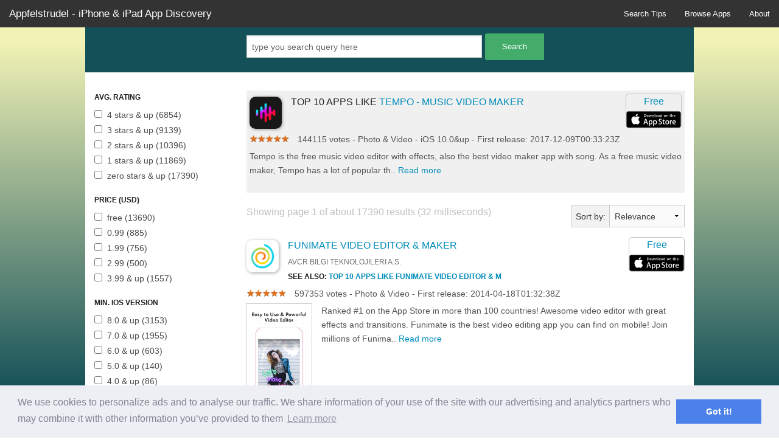

--- FILE ---
content_type: text/html
request_url: https://appfelstrudel.com/a/1312830469/alternative-to-tempo-music-video-maker.html
body_size: 9403
content:
<!doctype html>
<html>
    <head>
        <meta charset="utf-8" />
        <meta name="viewport" content="width=device-width, initial-scale=1.0, maximum-scale=1.0, user-scalable=no" />
        <link href="//cdnjs.cloudflare.com/ajax/libs/foundation/5.5.3/css/normalize.min.css" rel="stylesheet" type="text/css" />
        <link href="//cdnjs.cloudflare.com/ajax/libs/foundation/5.5.3/css/foundation.min.css" rel="stylesheet" type="text/css" />
        <link href="//cdnjs.cloudflare.com/ajax/libs/jqueryui/1.11.4/jquery-ui.min.css" rel="stylesheet" type="text/css" />
        <link href="/static_assets/application.css" rel="stylesheet" type="text/css" />
        <script src="//cdnjs.cloudflare.com/ajax/libs/foundation/5.5.3/js/vendor/modernizr.js"></script>
        <script src="//cdnjs.cloudflare.com/ajax/libs/foundation/5.5.3/js/vendor/jquery.js"></script>
        <script src="//cdnjs.cloudflare.com/ajax/libs/jqueryui/1.11.4/jquery-ui.min.js"></script>
        <script src="//cdnjs.cloudflare.com/ajax/libs/foundation/5.5.3/js/foundation.min.js"></script>
        <script src="//cdn.jsdelivr.net/npm/vanilla-lazyload@8.17.0/dist/lazyload.min.js"></script>
        <script src="/static_assets/application.js?refresh=1" type="text/javascript"></script>
        <title>
    Top 10 Apps like Tempo - Music Video Maker in 2021 for iPhone &amp; iPad
    
</title>
        <meta name="description" content="
    
        Discover the Top 10 Apps like Tempo - Music Video Maker in 2021 for iPhone &amp; iPad.
    
" />
        <link rel="apple-touch-icon-precomposed" sizes="57x57" href="/static_assets/apple-touch-icon-57x57.png" />
        <link rel="apple-touch-icon-precomposed" sizes="114x114" href="/static_assets/apple-touch-icon-114x114.png" />
        <link rel="apple-touch-icon-precomposed" sizes="72x72" href="/static_assets/apple-touch-icon-72x72.png" />
        <link rel="apple-touch-icon-precomposed" sizes="144x144" href="/static_assets/apple-touch-icon-144x144.png" />
        <link rel="apple-touch-icon-precomposed" sizes="60x60" href="/static_assets/apple-touch-icon-60x60.png" />
        <link rel="apple-touch-icon-precomposed" sizes="120x120" href="/static_assets/apple-touch-icon-120x120.png" />
        <link rel="apple-touch-icon-precomposed" sizes="76x76" href="/static_assets/apple-touch-icon-76x76.png" />
        <link rel="apple-touch-icon-precomposed" sizes="152x152" href="/static_assets/apple-touch-icon-152x152.png" />
        <link rel="icon" type="image/png" href="/static_assets/favicon-196x196.png" sizes="196x196" />
        <link rel="icon" type="image/png" href="/static_assets/favicon-96x96.png" sizes="96x96" />
        <link rel="icon" type="image/png" href="/static_assets/favicon-32x32.png" sizes="32x32" />
        <link rel="icon" type="image/png" href="/static_assets/favicon-16x16.png" sizes="16x16" />
        <link rel="icon" type="image/png" href="/static_assets/favicon-128.png" sizes="128x128" />
        
    
    
        <script async src="//pagead2.googlesyndication.com/pagead/js/adsbygoogle.js"></script>
        <script>
             (adsbygoogle = window.adsbygoogle || []).push({
                  google_ad_client: "ca-pub-4211226737511205",
                  enable_page_level_ads: true
             });
        </script>
    


        <meta name="application-name" content="Appfelstudel"/>
        <meta name="msapplication-TileColor" content="#FFFFFF" />
        <meta name="msapplication-TileImage" content="/static_assets/mstile-144x144.png" />
        <meta name="msapplication-square70x70logo" content="/static_assets/mstile-70x70.png" />
        <meta name="msapplication-square150x150logo" content="/static_assets/mstile-150x150.png" />
        <meta name="msapplication-wide310x150logo" content="/static_assets/mstile-310x150.png" />
        <meta name="msapplication-square310x310logo" content="/static_assets/mstile-310x310.png" />
<link rel="stylesheet" type="text/css" href="//cdnjs.cloudflare.com/ajax/libs/cookieconsent2/3.0.3/cookieconsent.min.css" />
<script src="//cdnjs.cloudflare.com/ajax/libs/cookieconsent2/3.0.3/cookieconsent.min.js"></script>
<script>
window.addEventListener("load", function(){
window.cookieconsent.initialise({
  "palette": {
    "popup": {
      "background": "#edeff5",
      "text": "#838391"
    },
    "button": {
      "background": "#4b81e8"
    }
  },
  "content": {
    "message": "We use cookies to personalize ads and to analyse our traffic. We share information of your use of the site with our advertising and analytics partners who may combine it with other information you’ve provided to them"
  }
})});
</script>
	<script>
         (function(i,s,o,g,r,a,m){i['GoogleAnalyticsObject']=r;i[r]=i[r]||function(){
             (i[r].q=i[r].q||[]).push(arguments)},i[r].l=1*new Date();a=s.createElement(o),
                                  m=s.getElementsByTagName(o)[0];a.async=1;a.src=g;m.parentNode.insertBefore(a,m)
         })(window,document,'script','//www.google-analytics.com/analytics.js','ga');

         ga('create', 'UA-40429950-3', 'auto');
         ga('send', 'pageview');
     </script>
    </head>
    <body>
        <!-- Nav Bar -->


        <!-- Navigation -->
        <nav class="top-bar" data-topbar>
            <ul class="title-area">
                <!-- Title Area -->
                <li class="name">
                    <h1>
                        <a href="/">
                            Appfelstrudel - iPhone &amp; iPad App Discovery
                        </a>
                    </h1>
                </li>
                <li class="toggle-topbar menu-icon"><a href="#"><span>menu</span></a></li>
            </ul>
            
            <section class="top-bar-section">
                <ul class="right">
                    <li><a href="/search_tips">Search Tips</a></li>
                    <li><a href="/browse">Browse Apps</a></li>
                    <li><a href="/about">About</a></li>
                </ul>
            </section>
        </nav>
        

        

<script type="application/ld+json">
{
   "@context": "http://schema.org",
   "@type": "WebSite",
   "url": "https://appfelstrudel.com/",
   "potentialAction": {
     "@type": "SearchAction",
     "target": "https://appfelstrudel.com/?q={search_term_string}",
     "query-input": "required name=search_term_string"
   }
}
</script>

    
    <form method="get" id="searchform" action="/">
        <div class="row search" style="padding: 10px 0px 0px 0px;">
            <div class="small-0 medium-0 large-3 columns">
                &nbsp;
            </div>
            <div class="small-12 medium-12 large-6 columns">
                <div class="row collapse">
                    <div class="small-8 medium-10 large-10 columns" style="padding:3px 5px 3px 0px">
                        <input type="text" id="query_box" name="q" value="" placeholder="type you search query here" />
                    </div>
                    <div class="small-4 medium-2 large-2 columns">
                        <input type="submit" class="button small success radius" value="Search" />
                    </div>
                </div>
            </div>
            <div class="small-0 medium-0 large-3 columns">
                &nbsp;
            </div>
        </div>
    </form>

    <form method="get" action="/">
        <input type="hidden" name="q" value="" />

        
            <input type="hidden" name="alternative" value="1312830469" />
        

        <div class="row" style="padding-top:30px">
            <div class="hide-for-small medium-3 large-3 columns">
            <!--
                <h4>Device</h4>
                <ul class="no-bullet">
                    
                </ul>
             -->
                <h4>Avg. Rating</h4>
                <ul class="no-bullet">
                    
                        
                            
                                <li><input type="checkbox" id="avg_rating_4 stars &amp; up" name="avg_rating" value="4 stars &amp; up" onchange='$(this).closest("form").submit();'  /><label for="avg_rating_4 stars &amp; up">4 stars & up (6854)</label></li>
                            
                        
                    
                        
                            
                                <li><input type="checkbox" id="avg_rating_3 stars &amp; up" name="avg_rating" value="3 stars &amp; up" onchange='$(this).closest("form").submit();'  /><label for="avg_rating_3 stars &amp; up">3 stars & up (9139)</label></li>
                            
                        
                    
                        
                            
                                <li><input type="checkbox" id="avg_rating_2 stars &amp; up" name="avg_rating" value="2 stars &amp; up" onchange='$(this).closest("form").submit();'  /><label for="avg_rating_2 stars &amp; up">2 stars & up (10396)</label></li>
                            
                        
                    
                        
                            
                                <li><input type="checkbox" id="avg_rating_1 stars &amp; up" name="avg_rating" value="1 stars &amp; up" onchange='$(this).closest("form").submit();'  /><label for="avg_rating_1 stars &amp; up">1 stars & up (11869)</label></li>
                            
                        
                    
                        
                            
                                <li><input type="checkbox" id="avg_rating_zero stars &amp; up" name="avg_rating" value="zero stars &amp; up" onchange='$(this).closest("form").submit();'  /><label for="avg_rating_zero stars &amp; up">zero stars & up (17390)</label></li>
                            
                        
                    
                </ul>
                <h4>Price (USD)</h4>
                <ul class="no-bullet">
                    
                        
                            
                                <li><input type="checkbox" id="price_free" name="price" value="free" onchange='$(this).closest("form").submit();'  /><label for="price_free">free (13690)</label></li>
                            
                        
                    
                        
                            
                                <li><input type="checkbox" id="price_0.99" name="price" value="0.99" onchange='$(this).closest("form").submit();'  /><label for="price_0.99">0.99 (885)</label></li>
                            
                        
                    
                        
                            
                                <li><input type="checkbox" id="price_1.99" name="price" value="1.99" onchange='$(this).closest("form").submit();'  /><label for="price_1.99">1.99 (756)</label></li>
                            
                        
                    
                        
                            
                                <li><input type="checkbox" id="price_2.99" name="price" value="2.99" onchange='$(this).closest("form").submit();'  /><label for="price_2.99">2.99 (500)</label></li>
                            
                        
                    
                        
                            
                                <li><input type="checkbox" id="price_3.99 &amp; up" name="price" value="3.99 &amp; up" onchange='$(this).closest("form").submit();'  /><label for="price_3.99 &amp; up">3.99 &amp; up (1557)</label></li>
                            
                        
                                            
                </ul>

                <h4>Min. iOS Version</h4>
                <ul class="no-bullet">
                    
                        
                            
                                <li><input type="checkbox" id="min_version_8.0 &amp; up" name="min_version" value="8.0 &amp; up"  onchange='$(this).closest("form").submit();'  /><label for="min_version_8.0 &amp; up">8.0 & up (3153)</label></li>
                            
                        
                    
                        
                            
                                <li><input type="checkbox" id="min_version_7.0 &amp; up" name="min_version" value="7.0 &amp; up"  onchange='$(this).closest("form").submit();'  /><label for="min_version_7.0 &amp; up">7.0 & up (1955)</label></li>
                            
                        
                    
                        
                            
                                <li><input type="checkbox" id="min_version_6.0 &amp; up" name="min_version" value="6.0 &amp; up"  onchange='$(this).closest("form").submit();'  /><label for="min_version_6.0 &amp; up">6.0 & up (603)</label></li>
                            
                        
                    
                        
                            
                                <li><input type="checkbox" id="min_version_5.0 &amp; up" name="min_version" value="5.0 &amp; up"  onchange='$(this).closest("form").submit();'  /><label for="min_version_5.0 &amp; up">5.0 & up (140)</label></li>
                            
                        
                    
                        
                            
                                <li><input type="checkbox" id="min_version_4.0 &amp; up" name="min_version" value="4.0 &amp; up"  onchange='$(this).closest("form").submit();'  /><label for="min_version_4.0 &amp; up">4.0 & up (86)</label></li>
                            
                        
                    
                        
                            
                                <li><input type="checkbox" id="min_version_3.0 &amp; up" name="min_version" value="3.0 &amp; up"  onchange='$(this).closest("form").submit();'  /><label for="min_version_3.0 &amp; up">3.0 & up (27)</label></li>
                            
                        
                    
                        
                            
                                <li><input type="checkbox" id="min_version_2.0 &amp; up" name="min_version" value="2.0 &amp; up"  onchange='$(this).closest("form").submit();'  /><label for="min_version_2.0 &amp; up">2.0 & up (1)</label></li>
                            
                        
                    
                </ul>

                <h4>Release date</h4>
                <ul class="no-bullet">
                    
                        <li><input type="checkbox" id="date_published2021" name="date_published" value="2021"  onchange='$(this).closest("form").submit();'  /><label for="date_published2021">2021 (336)</label></li>
                    
                        <li><input type="checkbox" id="date_published2020" name="date_published" value="2020"  onchange='$(this).closest("form").submit();'  /><label for="date_published2020">2020 (2088)</label></li>
                    
                        <li><input type="checkbox" id="date_published2019" name="date_published" value="2019"  onchange='$(this).closest("form").submit();'  /><label for="date_published2019">2019 (1774)</label></li>
                    
                        <li><input type="checkbox" id="date_published2018" name="date_published" value="2018"  onchange='$(this).closest("form").submit();'  /><label for="date_published2018">2018 (1783)</label></li>
                    
                        <li><input type="checkbox" id="date_published2017" name="date_published" value="2017"  onchange='$(this).closest("form").submit();'  /><label for="date_published2017">2017 (2411)</label></li>
                    
                        <li><input type="checkbox" id="date_published2016" name="date_published" value="2016"  onchange='$(this).closest("form").submit();'  /><label for="date_published2016">2016 (3335)</label></li>
                    
                        <li><input type="checkbox" id="date_published2015" name="date_published" value="2015"  onchange='$(this).closest("form").submit();'  /><label for="date_published2015">2015 (1900)</label></li>
                    
                        <li><input type="checkbox" id="date_published2014" name="date_published" value="2014"  onchange='$(this).closest("form").submit();'  /><label for="date_published2014">2014 (1257)</label></li>
                    
                        <li><input type="checkbox" id="date_published2013" name="date_published" value="2013"  onchange='$(this).closest("form").submit();'  /><label for="date_published2013">2013 (1019)</label></li>
                    
                        <li><input type="checkbox" id="date_published2012" name="date_published" value="2012"  onchange='$(this).closest("form").submit();'  /><label for="date_published2012">2012 (666)</label></li>
                    
                        <li><input type="checkbox" id="date_published2011" name="date_published" value="2011"  onchange='$(this).closest("form").submit();'  /><label for="date_published2011">2011 (530)</label></li>
                    
                        <li><input type="checkbox" id="date_published2010" name="date_published" value="2010"  onchange='$(this).closest("form").submit();'  /><label for="date_published2010">2010 (182)</label></li>
                    
                        <li><input type="checkbox" id="date_published2009" name="date_published" value="2009"  onchange='$(this).closest("form").submit();'  /><label for="date_published2009">2009 (102)</label></li>
                    
                        <li><input type="checkbox" id="date_published2008" name="date_published" value="2008"  onchange='$(this).closest("form").submit();'  /><label for="date_published2008">2008 (7)</label></li>
                    
                </ul>

                <h4>Genre</h4>
                <ul class="no-bullet">
                    
                        
                            <li><input type="checkbox" id="genre_Photo &amp; Video" name="genre" value="Photo &amp; Video"  onchange='$(this).closest("form").submit();' checked /><label for="genre_Photo &amp; Video"> Photo & Video (17390)</label></li>
                        
                    
                </ul>
            </div>
            <div class="small-12 medium-9 large-9 columns">


                    <!-- Alternative App -->
                        <div itemscope itemtype="http://schema.org/MobileApplication" style="background-color:#F0F0F0;padding:5px;margin-bottom:20px;">
                            <div class="row" style="margin-bottom:5px;">
                                <div class="small-9 medium-9 large-9 columns">
                                    <a  rel="nofollow" class="left" href="/id/1312830469/tempo-music-video-maker.html" ><img data-srcset="https://is5-ssl.mzstatic.com/image/thumb/Purple115/v4/44/f5/98/44f598b0-d104-dfd1-fde4-b050edb2d27a/source/512x512bb.jpg" class="lazy" width="53px" height="53px" style="box-shadow:1px 1px 5px 0px rgba(50, 50, 50, 0.50);border-radius:10px;max-width:53px;margin:5px 15px 0px 0px;" /></a>
                                    <h3>Top 10 Apps like <a id="app_1312830469" rel="nofollow" href="/id/1312830469/tempo-music-video-maker.html" itemprop="name">Tempo - Music Video Maker</a></h3>
                                    <h4 class="subheader"></h4>
                                </div>
                                <div class="small-3 medium-3 large-3 columns">
                                    <a class="right" target="_blank" rel="nofollow" itemprop="downloadUrl" href="https://apps.apple.com/us/app/tempo-music-video-maker/id1312830469?uo=4&at=10lGfI">
                                        <div style="border-radius:5px;border:1px solid silver;width:92px;">

                                            <div style="text-align:center;margin-bottom:4px;" itemprop="offers" itemscope itemtype="http://schema.org/Offer">
                                                <meta itemprop="price" content="0.0" />
                                                <meta itemprop="priceCurrency" content="USD" />
						Free
                                            </div>
                                            <div>
                                                <img src="/static_assets/download_button.svg" style="width:92px;" />
                                            </div>
                                        </div>
                                    </a>
                                </div>
                            </div>
                            <div class="row">
                                <div class="large-12 columns">
                                    
                                        <div style="display:none" itemprop="aggregateRating" itemscope itemtype="http://schema.org/AggregateRating"><span itemprop="ratingValue">4.77372</span> <span itemprop="reviewCount">144115</span>
                                        </div>
                                        <div class="star-ratings-css left ">
                                            <div class="star-ratings-css-top" style="width: 95.4744%"><span>★</span><span>★</span><span>★</span><span>★</span><span>★</span></div>
                                            <div class="star-ratings-css-bottom"><span>★</span><span>★</span><span>★</span><span>★</span><span>★</span></div>
                                        </div>&nbsp;<span class="description">144115 votes - <span itemprop="applicationCategory">Photo &amp; Video</span> - <span itemprop="operatingSystem">iOS 10.0&up</span> - First release: <span itemprop="dateCreated">2017-12-09T00:33:23Z</span></span>
                                    
                                </div>
                            </div>
                            <div class="row" style="margin-top:5px">
                                <div class="large-12 columns">
                                    <p class="description" itemprop="description">
                                            Tempo is the free music video editor with effects, also the best video maker app with song. As a free music video maker, Tempo has a lot of popular th.. <a rel="nofollow" href="/id/1312830469/tempo-music-video-maker.html" >Read more</a>
                                    </p>
                                </div>
                            </div>
                        </div>
                

                <div class="clearfix hide-for-small">
                    <div class="right">
                        <div class="row collapse">
                            <div class="small-4 large-4 columns">
                                <span class="prefix">Sort by:</span>
                            </div>
                            <div class="small-8 large-8 columns">
                                <select id="sort" name="sort" onchange='$(this).closest("form").submit();'>
                                    <option value="relevance" selected>Relevance</option>
                                    <option value="price_asc" >Price ascending</option>
                                    <option value="rating_desc" >Rating descending</option>
                                    <option value="rating_count_desc" >No# Ratings desc</option>
                                    <option value="id_desc" >Latest</option>
                                </select>
                            </div>
                        </div>
                    </div>
                    <div style="padding-bottom:10px;color:silver;">Showing page 1 of about 17390 results (32 milliseconds)</div>
                </div>

                
                    
                        

                        <div style="margin-bottom:15px">
                            <div class="row">
                                <div class="small-9 medium-9 large-9 columns">
                                    <a  rel="nofollow" class="left" href="/id/844570015/funimate-video-editor-maker.html"><img data-srcset="https://is5-ssl.mzstatic.com/image/thumb/Purple125/v4/3f/72/d1/3f72d12d-dee5-c33d-0dd9-72d670717a9e/source/512x512bb.jpg" class="lazy" width="53px" height="53px" style="box-shadow:1px 1px 5px 0px rgba(50, 50, 50, 0.50);border-radius:10px;max-width:53px;margin:5px 15px 5px 0px;" /></a>
                                    <h3><a id="app_844570015" rel="nofollow" href="/id/844570015/funimate-video-editor-maker.html" itemprop="name">Funimate Video Editor &amp; Maker</a></h3>
                                    <h4 class="subheader">AVCR Bilgi Teknolojileri A.S.</h4>
                                        <h4>See also: <a href="/a/844570015/alternative-to-funimate-video-editor-maker.html" >Top 10 Apps like Funimate Video Editor &amp; M</a></h4>
                                </div>
                                <div class="small-3 medium-3 large-3 columns">
                                    <a class="right" target="_blank" rel="nofollow" href="https://apps.apple.com/us/app/funimate-video-editor-maker/id844570015?uo=4&at=10lGfI">
                                        <div style="border-radius:5px;border:1px solid silver;width:92px;">
                                            <div style="text-align:center;margin-bottom:4px;">
                                                Free
                                            </div>
                                            <div>
                                                <img src="/static_assets/download_button.svg" style="width:92px;" />
                                            </div>
                                        </div>
                                    </a>
                                </div>
                            </div>
                            <div class="row">
                                <div class="large-12 columns">
                                    
                                        <div style="display:none"><span>4.67832</span> <span>597353</span>
                                        </div>
                                        <div class="star-ratings-css left ">
                                            <div class="star-ratings-css-top" style="width: 93.5664%"><span>★</span><span>★</span><span>★</span><span>★</span><span>★</span></div>
                                            <div class="star-ratings-css-bottom"><span>★</span><span>★</span><span>★</span><span>★</span><span>★</span></div>
                                        </div>&nbsp;<span class="description">597353 votes - <span>Photo &amp; Video</span> - First release: <span>2014-04-18T01:32:38Z</span></span>
                                    
                                </div>
                            </div>

                            <div class="row" style="margin-top:5px">
                                <div class="small-3 medium-3 large-2 columns">
                                    <a rel="nofollow" href="/id/844570015/funimate-video-editor-maker.html" >
                                        <img data-caption="Funimate Video Editor &amp; Maker - screenshot" data-src="https://is5-ssl.mzstatic.com/image/thumb/PurpleSource124/v4/2f/0a/eb/2f0aebad-c0c3-6b40-5188-2976b2be4c0a/b95b4c7f-4023-44dc-911f-a4bef5be5d81_SS1.jpg/392x696bb.jpg" width="175" height="263" class="th lazy"  />
                                    </a>
                                </div>
                                <div class="small-9 medium-9 large-10 columns">
                                    <p class="description">
                                            Ranked #1 on the App Store in more than 100 countries! 
Awesome video editor with great effects and transitions.

Funimate is the best video editing app you can find on mobile! Join millions of Funima.. <a rel="nofollow" href="/id/844570015/funimate-video-editor-maker.html" >Read more</a>
                                    </p>
                                </div>
                            </div>

                            
                        </div>
                    
                        

                        <div style="margin-bottom:15px">
                            <div class="row">
                                <div class="small-9 medium-9 large-9 columns">
                                    <a  rel="nofollow" class="left" href="/id/486781045/magisto-video-editor-maker.html"><img data-srcset="https://is1-ssl.mzstatic.com/image/thumb/Purple124/v4/2a/a1/31/2aa1311e-5aba-1740-52dd-52d319cdd25a/source/512x512bb.jpg" class="lazy" width="53px" height="53px" style="box-shadow:1px 1px 5px 0px rgba(50, 50, 50, 0.50);border-radius:10px;max-width:53px;margin:5px 15px 5px 0px;" /></a>
                                    <h3><a id="app_486781045" rel="nofollow" href="/id/486781045/magisto-video-editor-maker.html" itemprop="name">Magisto Video Editor &amp; Maker</a></h3>
                                    <h4 class="subheader">Vimeo, Inc.</h4>
                                        <h4>See also: <a href="/a/486781045/alternative-to-magisto-video-editor-maker.html" >Top 10 Apps like Magisto Video Editor &amp; Ma</a></h4>
                                </div>
                                <div class="small-3 medium-3 large-3 columns">
                                    <a class="right" target="_blank" rel="nofollow" href="https://apps.apple.com/us/app/magisto-video-editor-maker/id486781045?uo=4&at=10lGfI">
                                        <div style="border-radius:5px;border:1px solid silver;width:92px;">
                                            <div style="text-align:center;margin-bottom:4px;">
                                                Free
                                            </div>
                                            <div>
                                                <img src="/static_assets/download_button.svg" style="width:92px;" />
                                            </div>
                                        </div>
                                    </a>
                                </div>
                            </div>
                            <div class="row">
                                <div class="large-12 columns">
                                    
                                        <div style="display:none"><span>4.61986</span> <span>114373</span>
                                        </div>
                                        <div class="star-ratings-css left ">
                                            <div class="star-ratings-css-top" style="width: 92.3972%"><span>★</span><span>★</span><span>★</span><span>★</span><span>★</span></div>
                                            <div class="star-ratings-css-bottom"><span>★</span><span>★</span><span>★</span><span>★</span><span>★</span></div>
                                        </div>&nbsp;<span class="description">114373 votes - <span>Photo &amp; Video</span> - First release: <span>2012-01-08T08:00:00Z</span></span>
                                    
                                </div>
                            </div>

                            <div class="row" style="margin-top:5px">
                                <div class="small-3 medium-3 large-2 columns">
                                    <a rel="nofollow" href="/id/486781045/magisto-video-editor-maker.html" >
                                        <img data-caption="Magisto Video Editor &amp; Maker - screenshot" data-src="https://is4-ssl.mzstatic.com/image/thumb/PurpleSource124/v4/99/c1/1a/99c11a45-d742-41ea-c932-eb61ade4e015/95-ee7ae0b182dd_iPhone_5.5_-_Magisto_Smart_Video_Editor_U002c_Video_Maker_U002c_Movie_Maker_U002c_Movie_Editor__U0026_Slideshow_with_Music_Maker_-_choose_video_layout.png/392x696bb.png" width="175" height="263" class="th lazy"  />
                                    </a>
                                </div>
                                <div class="small-9 medium-9 large-10 columns">
                                    <p class="description">
                                            Get Magisto Video Editor - Music Slideshow, Collage &amp; Movie Maker now to create incredible share-worthy videos in minutes. Join over 120 million people who already make all the videos they need with M.. <a rel="nofollow" href="/id/486781045/magisto-video-editor-maker.html" >Read more</a>
                                    </p>
                                </div>
                            </div>

                            
                        </div>
                    
                        
                           
                            <div style="text-align: center;">
                            <script async src="//pagead2.googlesyndication.com/pagead/js/adsbygoogle.js"></script>
<!-- Appfelstrudel groot nieuw -->
<ins class="adsbygoogle"
     style="display:inline-block;width:336px;height:280px"
     data-ad-client="ca-pub-4211226737511205"
     data-ad-slot="4289387203"></ins>
<script>
(adsbygoogle = window.adsbygoogle || []).push({});
</script>
                            </div>
                            
                        

                        <div style="margin-bottom:15px">
                            <div class="row">
                                <div class="small-9 medium-9 large-9 columns">
                                    <a  rel="nofollow" class="left" href="/id/738897668/vivavideo-video-editormaker.html"><img data-srcset="https://is5-ssl.mzstatic.com/image/thumb/Purple125/v4/8a/11/c5/8a11c5b8-e021-3736-0d19-783cd42705a9/source/512x512bb.jpg" class="lazy" width="53px" height="53px" style="box-shadow:1px 1px 5px 0px rgba(50, 50, 50, 0.50);border-radius:10px;max-width:53px;margin:5px 15px 5px 0px;" /></a>
                                    <h3><a id="app_738897668" rel="nofollow" href="/id/738897668/vivavideo-video-editormaker.html" itemprop="name">VivaVideo - Video Editor&amp;Maker</a></h3>
                                    <h4 class="subheader">QuVideo Inc.</h4>
                                        <h4>See also: <a href="/a/738897668/alternative-to-vivavideo-video-editormaker.html" >Top 10 Apps like VivaVideo - Video Editor&amp;</a></h4>
                                </div>
                                <div class="small-3 medium-3 large-3 columns">
                                    <a class="right" target="_blank" rel="nofollow" href="https://apps.apple.com/us/app/vivavideo-video-editor-maker/id738897668?uo=4&at=10lGfI">
                                        <div style="border-radius:5px;border:1px solid silver;width:92px;">
                                            <div style="text-align:center;margin-bottom:4px;">
                                                Free
                                            </div>
                                            <div>
                                                <img src="/static_assets/download_button.svg" style="width:92px;" />
                                            </div>
                                        </div>
                                    </a>
                                </div>
                            </div>
                            <div class="row">
                                <div class="large-12 columns">
                                    
                                        <div style="display:none"><span>4.78114</span> <span>253938</span>
                                        </div>
                                        <div class="star-ratings-css left ">
                                            <div class="star-ratings-css-top" style="width: 95.6228%"><span>★</span><span>★</span><span>★</span><span>★</span><span>★</span></div>
                                            <div class="star-ratings-css-bottom"><span>★</span><span>★</span><span>★</span><span>★</span><span>★</span></div>
                                        </div>&nbsp;<span class="description">253938 votes - <span>Photo &amp; Video</span> - First release: <span>2014-05-01T05:35:37Z</span></span>
                                    
                                </div>
                            </div>

                            <div class="row" style="margin-top:5px">
                                <div class="small-3 medium-3 large-2 columns">
                                    <a rel="nofollow" href="/id/738897668/vivavideo-video-editormaker.html" >
                                        <img data-caption="VivaVideo - Video Editor&amp;Maker - screenshot" data-src="https://is2-ssl.mzstatic.com/image/thumb/Purple125/v4/4b/93/e3/4b93e3ce-e4e7-2f06-be83-3c05a3856e20/e9613a93-50fb-48bf-a587-d7468e73a37c_1_U5907_U4efd_25.png/392x696bb.png" width="175" height="263" class="th lazy"  />
                                    </a>
                                </div>
                                <div class="small-9 medium-9 large-10 columns">
                                    <p class="description">
                                            Welcome the new 8.0 version of VivaVideo! One of the best video editors in the world with over 800 million downloads.
Everybody can create awesome videos as easy as to take photos with VivaVideo!

PRO.. <a rel="nofollow" href="/id/738897668/vivavideo-video-editormaker.html" >Read more</a>
                                    </p>
                                </div>
                            </div>

                            
                        </div>
                    
                        

                        <div style="margin-bottom:15px">
                            <div class="row">
                                <div class="small-9 medium-9 large-9 columns">
                                    <a  rel="nofollow" class="left" href="/id/587366035/picsart-photo-video-editor.html"><img data-srcset="https://is3-ssl.mzstatic.com/image/thumb/Purple125/v4/98/fc/be/98fcbe8b-d46b-e067-11db-f36a118fbc9e/source/512x512bb.jpg" class="lazy" width="53px" height="53px" style="box-shadow:1px 1px 5px 0px rgba(50, 50, 50, 0.50);border-radius:10px;max-width:53px;margin:5px 15px 5px 0px;" /></a>
                                    <h3><a id="app_587366035" rel="nofollow" href="/id/587366035/picsart-photo-video-editor.html" itemprop="name">PicsArt Photo &amp; Video Editor</a></h3>
                                    <h4 class="subheader">PicsArt, Inc.</h4>
                                        <h4>See also: <a href="/a/587366035/alternative-to-picsart-photo-video-editor.html" >Top 10 Apps like PicsArt Photo &amp; Video Edi</a></h4>
                                </div>
                                <div class="small-3 medium-3 large-3 columns">
                                    <a class="right" target="_blank" rel="nofollow" href="https://apps.apple.com/us/app/picsart-photo-video-editor/id587366035?uo=4&at=10lGfI">
                                        <div style="border-radius:5px;border:1px solid silver;width:92px;">
                                            <div style="text-align:center;margin-bottom:4px;">
                                                Free
                                            </div>
                                            <div>
                                                <img src="/static_assets/download_button.svg" style="width:92px;" />
                                            </div>
                                        </div>
                                    </a>
                                </div>
                            </div>
                            <div class="row">
                                <div class="large-12 columns">
                                    
                                        <div style="display:none"><span>4.70695</span> <span>528653</span>
                                        </div>
                                        <div class="star-ratings-css left ">
                                            <div class="star-ratings-css-top" style="width: 94.139%"><span>★</span><span>★</span><span>★</span><span>★</span><span>★</span></div>
                                            <div class="star-ratings-css-bottom"><span>★</span><span>★</span><span>★</span><span>★</span><span>★</span></div>
                                        </div>&nbsp;<span class="description">528653 votes - <span>Photo &amp; Video</span> - First release: <span>2013-01-02T22:14:40Z</span></span>
                                    
                                </div>
                            </div>

                            <div class="row" style="margin-top:5px">
                                <div class="small-3 medium-3 large-2 columns">
                                    <a rel="nofollow" href="/id/587366035/picsart-photo-video-editor.html" >
                                        <img data-caption="PicsArt Photo &amp; Video Editor - screenshot" data-src="https://is5-ssl.mzstatic.com/image/thumb/Purple125/v4/f7/36/19/f73619a6-1840-a9e1-a0f7-e5e01e41b7fa/bb4e581d-2c0a-4768-a60f-0f5bedfe48c4_Neon-2.png/392x696bb.png" width="175" height="263" class="th lazy"  />
                                    </a>
                                </div>
                                <div class="small-9 medium-9 large-10 columns">
                                    <p class="description">
                                            PicsArt is the best all-in-one photo and video editor on mobile! Unleash your creativity with one of the most popular apps with over 1 billion downloads to date. PicsArt gives you everything you need .. <a rel="nofollow" href="/id/587366035/picsart-photo-video-editor.html" >Read more</a>
                                    </p>
                                </div>
                            </div>

                            
                        </div>
                    
                        

                        <div style="margin-bottom:15px">
                            <div class="row">
                                <div class="small-9 medium-9 large-9 columns">
                                    <a  rel="nofollow" class="left" href="/id/409838725/splice-video-editor-maker.html"><img data-srcset="https://is4-ssl.mzstatic.com/image/thumb/Purple125/v4/bb/5e/2e/bb5e2e7b-bd79-e43f-b531-41464cf3a7fc/source/512x512bb.jpg" class="lazy" width="53px" height="53px" style="box-shadow:1px 1px 5px 0px rgba(50, 50, 50, 0.50);border-radius:10px;max-width:53px;margin:5px 15px 5px 0px;" /></a>
                                    <h3><a id="app_409838725" rel="nofollow" href="/id/409838725/splice-video-editor-maker.html" itemprop="name">Splice - Video Editor &amp; Maker</a></h3>
                                    <h4 class="subheader">Bending Spoons Apps IVS</h4>
                                        <h4>See also: <a href="/a/409838725/alternative-to-splice-video-editor-maker.html" >Top 10 Apps like Splice - Video Editor &amp; M</a></h4>
                                </div>
                                <div class="small-3 medium-3 large-3 columns">
                                    <a class="right" target="_blank" rel="nofollow" href="https://apps.apple.com/us/app/splice-video-editor-maker/id409838725?uo=4&at=10lGfI">
                                        <div style="border-radius:5px;border:1px solid silver;width:92px;">
                                            <div style="text-align:center;margin-bottom:4px;">
                                                Free
                                            </div>
                                            <div>
                                                <img src="/static_assets/download_button.svg" style="width:92px;" />
                                            </div>
                                        </div>
                                    </a>
                                </div>
                            </div>
                            <div class="row">
                                <div class="large-12 columns">
                                    
                                        <div style="display:none"><span>4.62605</span> <span>229306</span>
                                        </div>
                                        <div class="star-ratings-css left ">
                                            <div class="star-ratings-css-top" style="width: 92.521%"><span>★</span><span>★</span><span>★</span><span>★</span><span>★</span></div>
                                            <div class="star-ratings-css-bottom"><span>★</span><span>★</span><span>★</span><span>★</span><span>★</span></div>
                                        </div>&nbsp;<span class="description">229306 votes - <span>Photo &amp; Video</span> - First release: <span>2010-12-23T23:07:53Z</span></span>
                                    
                                </div>
                            </div>

                            <div class="row" style="margin-top:5px">
                                <div class="small-3 medium-3 large-2 columns">
                                    <a rel="nofollow" href="/id/409838725/splice-video-editor-maker.html" >
                                        <img data-caption="Splice - Video Editor &amp; Maker - screenshot" data-src="https://is3-ssl.mzstatic.com/image/thumb/Purple124/v4/48/4a/c7/484ac72f-06b6-b226-9623-a84a8ca36024/795459d3-f996-480b-bb13-a11ac463a64a_default__screenshots__iOS-5.5-in__01.jpg/392x696bb.jpg" width="175" height="263" class="th lazy"  />
                                    </a>
                                </div>
                                <div class="small-9 medium-9 large-10 columns">
                                    <p class="description">
                                            Simple yet powerful, Splice makes it easy to create fully customized, professional-looking videos on your iPhone or iPad. Imagine the performance of a desktop editor, optimized for your mobile device... <a rel="nofollow" href="/id/409838725/splice-video-editor-maker.html" >Read more</a>
                                    </p>
                                </div>
                            </div>

                            
                        </div>
                    
                        
                           
                            <div style="text-align: center;">
                            <script async src="//pagead2.googlesyndication.com/pagead/js/adsbygoogle.js"></script>
<!-- Appfelstrudel groot nieuw -->
<ins class="adsbygoogle"
     style="display:inline-block;width:336px;height:280px"
     data-ad-client="ca-pub-4211226737511205"
     data-ad-slot="4289387203"></ins>
<script>
(adsbygoogle = window.adsbygoogle || []).push({});
</script>
                            </div>
                            
                        

                        <div style="margin-bottom:15px">
                            <div class="row">
                                <div class="small-9 medium-9 large-9 columns">
                                    <a  rel="nofollow" class="left" href="/id/1529215249/veffecto-video-effects-editor.html"><img data-srcset="https://is4-ssl.mzstatic.com/image/thumb/Purple115/v4/63/b5/ef/63b5ef92-8372-8259-ecc6-36ea7ca18cd7/source/512x512bb.jpg" class="lazy" width="53px" height="53px" style="box-shadow:1px 1px 5px 0px rgba(50, 50, 50, 0.50);border-radius:10px;max-width:53px;margin:5px 15px 5px 0px;" /></a>
                                    <h3><a id="app_1529215249" rel="nofollow" href="/id/1529215249/veffecto-video-effects-editor.html" itemprop="name">Veffecto: Video Effects Editor</a></h3>
                                    <h4 class="subheader">ENJOYMENT INTERNATIONAL LIMITED</h4>
                                        <h4>See also: <a href="/a/1529215249/alternative-to-veffecto-video-effects-editor.html" >Top 10 Apps like Veffecto: Video Effects E</a></h4>
                                </div>
                                <div class="small-3 medium-3 large-3 columns">
                                    <a class="right" target="_blank" rel="nofollow" href="https://apps.apple.com/us/app/veffecto-video-effects-editor/id1529215249?uo=4&at=10lGfI">
                                        <div style="border-radius:5px;border:1px solid silver;width:92px;">
                                            <div style="text-align:center;margin-bottom:4px;">
                                                Free
                                            </div>
                                            <div>
                                                <img src="/static_assets/download_button.svg" style="width:92px;" />
                                            </div>
                                        </div>
                                    </a>
                                </div>
                            </div>
                            <div class="row">
                                <div class="large-12 columns">
                                    
                                        <div style="display:none"><span>4.9581</span> <span>1408</span>
                                        </div>
                                        <div class="star-ratings-css left ">
                                            <div class="star-ratings-css-top" style="width: 99.162%"><span>★</span><span>★</span><span>★</span><span>★</span><span>★</span></div>
                                            <div class="star-ratings-css-bottom"><span>★</span><span>★</span><span>★</span><span>★</span><span>★</span></div>
                                        </div>&nbsp;<span class="description">1408 votes - <span>Photo &amp; Video</span> - First release: <span>2020-09-10T07:00:00Z</span></span>
                                    
                                </div>
                            </div>

                            <div class="row" style="margin-top:5px">
                                <div class="small-3 medium-3 large-2 columns">
                                    <a rel="nofollow" href="/id/1529215249/veffecto-video-effects-editor.html" >
                                        <img data-caption="Veffecto: Video Effects Editor - screenshot" data-src="https://is1-ssl.mzstatic.com/image/thumb/PurpleSource114/v4/e4/b6/ae/e4b6aec0-7e39-f172-8452-04a31a6e82e5/f9c700a5-4696-487e-a869-8dcf3494aec8_1.png/392x696bb.png" width="175" height="263" class="th lazy"  />
                                    </a>
                                </div>
                                <div class="small-9 medium-9 large-10 columns">
                                    <p class="description">
                                            Veffecto: All-in-one video editor with aesthetic effects and filters.

Create Swag story with Veffecto‘s glowing effect! Veffecto is here for every aesthetic story.

In Veffecto, you are allowed to ad.. <a rel="nofollow" href="/id/1529215249/veffecto-video-effects-editor.html" >Read more</a>
                                    </p>
                                </div>
                            </div>

                            
                        </div>
                    
                        

                        <div style="margin-bottom:15px">
                            <div class="row">
                                <div class="small-9 medium-9 large-9 columns">
                                    <a  rel="nofollow" class="left" href="/id/1072337393/add-music-to-video.html"><img data-srcset="https://is1-ssl.mzstatic.com/image/thumb/Purple124/v4/d7/fa/42/d7fa42e4-6bf8-9d10-9e4c-c166d635a20e/source/512x512bb.jpg" class="lazy" width="53px" height="53px" style="box-shadow:1px 1px 5px 0px rgba(50, 50, 50, 0.50);border-radius:10px;max-width:53px;margin:5px 15px 5px 0px;" /></a>
                                    <h3><a id="app_1072337393" rel="nofollow" href="/id/1072337393/add-music-to-video.html" itemprop="name">Add Music to Video ＋</a></h3>
                                    <h4 class="subheader">Editr Apps Inc.</h4>
                                        <h4>See also: <a href="/a/1072337393/alternative-to-add-music-to-video.html" >Top 10 Apps like Add Music to Video ＋</a></h4>
                                </div>
                                <div class="small-3 medium-3 large-3 columns">
                                    <a class="right" target="_blank" rel="nofollow" href="https://apps.apple.com/us/app/add-music-to-video/id1072337393?uo=4&at=10lGfI">
                                        <div style="border-radius:5px;border:1px solid silver;width:92px;">
                                            <div style="text-align:center;margin-bottom:4px;">
                                                Free
                                            </div>
                                            <div>
                                                <img src="/static_assets/download_button.svg" style="width:92px;" />
                                            </div>
                                        </div>
                                    </a>
                                </div>
                            </div>
                            <div class="row">
                                <div class="large-12 columns">
                                    
                                        <div style="display:none"><span>4.32074</span> <span>13840</span>
                                        </div>
                                        <div class="star-ratings-css left ">
                                            <div class="star-ratings-css-top" style="width: 86.4148%"><span>★</span><span>★</span><span>★</span><span>★</span><span>★</span></div>
                                            <div class="star-ratings-css-bottom"><span>★</span><span>★</span><span>★</span><span>★</span><span>★</span></div>
                                        </div>&nbsp;<span class="description">13840 votes - <span>Photo &amp; Video</span> - First release: <span>2016-01-21T17:06:41Z</span></span>
                                    
                                </div>
                            </div>

                            <div class="row" style="margin-top:5px">
                                <div class="small-3 medium-3 large-2 columns">
                                    <a rel="nofollow" href="/id/1072337393/add-music-to-video.html" >
                                        <img data-caption="Add Music to Video ＋ - screenshot" data-src="https://is3-ssl.mzstatic.com/image/thumb/PurpleSource124/v4/43/0d/e5/430de5cc-2b30-7782-6bed-f76f72b8abec/9fad2b87-b608-4a00-b1a9-2c7384770e49_1__U0393Co_2@3x.png/392x696bb.png" width="175" height="263" class="th lazy"  />
                                    </a>
                                </div>
                                <div class="small-9 medium-9 large-10 columns">
                                    <p class="description">
                                            Do you want to make your own music video or just want to add music on video? Then look no further! Video Maker with Music is here for iPhone / iPad. Add awesome customized video background music or re.. <a rel="nofollow" href="/id/1072337393/add-music-to-video.html" >Read more</a>
                                    </p>
                                </div>
                            </div>

                            
                        </div>
                    
                        

                        <div style="margin-bottom:15px">
                            <div class="row">
                                <div class="small-9 medium-9 large-9 columns">
                                    <a  rel="nofollow" class="left" href="/id/884009993/lomotif-edit-video-add-music.html"><img data-srcset="https://is5-ssl.mzstatic.com/image/thumb/Purple125/v4/e6/22/aa/e622aaf7-7e83-b0f0-5653-85a095974473/source/512x512bb.jpg" class="lazy" width="53px" height="53px" style="box-shadow:1px 1px 5px 0px rgba(50, 50, 50, 0.50);border-radius:10px;max-width:53px;margin:5px 15px 5px 0px;" /></a>
                                    <h3><a id="app_884009993" rel="nofollow" href="/id/884009993/lomotif-edit-video-add-music.html" itemprop="name">Lomotif: Edit Video. Add Music</a></h3>
                                    <h4 class="subheader">Lomotif Private Limited</h4>
                                        <h4>See also: <a href="/a/884009993/alternative-to-lomotif-edit-video-add-music.html" >Top 10 Apps like Lomotif: Edit Video. Add </a></h4>
                                </div>
                                <div class="small-3 medium-3 large-3 columns">
                                    <a class="right" target="_blank" rel="nofollow" href="https://apps.apple.com/us/app/lomotif-edit-video-add-music/id884009993?uo=4&at=10lGfI">
                                        <div style="border-radius:5px;border:1px solid silver;width:92px;">
                                            <div style="text-align:center;margin-bottom:4px;">
                                                Free
                                            </div>
                                            <div>
                                                <img src="/static_assets/download_button.svg" style="width:92px;" />
                                            </div>
                                        </div>
                                    </a>
                                </div>
                            </div>
                            <div class="row">
                                <div class="large-12 columns">
                                    
                                        <div style="display:none"><span>4.63359</span> <span>303471</span>
                                        </div>
                                        <div class="star-ratings-css left ">
                                            <div class="star-ratings-css-top" style="width: 92.67179999999999%"><span>★</span><span>★</span><span>★</span><span>★</span><span>★</span></div>
                                            <div class="star-ratings-css-bottom"><span>★</span><span>★</span><span>★</span><span>★</span><span>★</span></div>
                                        </div>&nbsp;<span class="description">303471 votes - <span>Photo &amp; Video</span> - First release: <span>2014-06-22T05:05:48Z</span></span>
                                    
                                </div>
                            </div>

                            <div class="row" style="margin-top:5px">
                                <div class="small-3 medium-3 large-2 columns">
                                    <a rel="nofollow" href="/id/884009993/lomotif-edit-video-add-music.html" >
                                        <img data-caption="Lomotif: Edit Video. Add Music - screenshot" data-src="https://is4-ssl.mzstatic.com/image/thumb/Purple114/v4/3c/3f/05/3c3f056e-345b-4794-2bb2-e154d1dced6b/mzl.bgqqhryz.jpg/392x696bb.jpg" width="175" height="263" class="th lazy"  />
                                    </a>
                                </div>
                                <div class="small-9 medium-9 large-10 columns">
                                    <p class="description">
                                            #1 Video Editor for Making Awesome Edits with over 50 Million Users Worldwide!  ***** Create Videos with Music &amp; Slideshows with UNLIMITED Clips, connect with other Lomotif users to grow your followin.. <a rel="nofollow" href="/id/884009993/lomotif-edit-video-add-music.html" >Read more</a>
                                    </p>
                                </div>
                            </div>

                            
                        </div>
                    
                        
                           
                            <div style="text-align: center;">
                            <script async src="//pagead2.googlesyndication.com/pagead/js/adsbygoogle.js"></script>
<!-- Appfelstrudel groot nieuw -->
<ins class="adsbygoogle"
     style="display:inline-block;width:336px;height:280px"
     data-ad-client="ca-pub-4211226737511205"
     data-ad-slot="4289387203"></ins>
<script>
(adsbygoogle = window.adsbygoogle || []).push({});
</script>
                            </div>
                            
                        

                        <div style="margin-bottom:15px">
                            <div class="row">
                                <div class="small-9 medium-9 large-9 columns">
                                    <a  rel="nofollow" class="left" href="/id/1483410865/video-maker-videoday.html"><img data-srcset="https://is3-ssl.mzstatic.com/image/thumb/Purple125/v4/c4/b3/e6/c4b3e60f-43cc-aece-2f47-d2f3533e5cc8/source/512x512bb.jpg" class="lazy" width="53px" height="53px" style="box-shadow:1px 1px 5px 0px rgba(50, 50, 50, 0.50);border-radius:10px;max-width:53px;margin:5px 15px 5px 0px;" /></a>
                                    <h3><a id="app_1483410865" rel="nofollow" href="/id/1483410865/video-maker-videoday.html" itemprop="name">Video Maker VideoDay</a></h3>
                                    <h4 class="subheader">ImgBase, Inc.</h4>
                                        <h4>See also: <a href="/a/1483410865/alternative-to-video-maker-videoday.html" >Top 10 Apps like Video Maker VideoDay</a></h4>
                                </div>
                                <div class="small-3 medium-3 large-3 columns">
                                    <a class="right" target="_blank" rel="nofollow" href="https://apps.apple.com/us/app/video-maker-videoday/id1483410865?uo=4&at=10lGfI">
                                        <div style="border-radius:5px;border:1px solid silver;width:92px;">
                                            <div style="text-align:center;margin-bottom:4px;">
                                                Free
                                            </div>
                                            <div>
                                                <img src="/static_assets/download_button.svg" style="width:92px;" />
                                            </div>
                                        </div>
                                    </a>
                                </div>
                            </div>
                            <div class="row">
                                <div class="large-12 columns">
                                    
                                        <div style="display:none"><span>4.79337</span> <span>5701</span>
                                        </div>
                                        <div class="star-ratings-css left ">
                                            <div class="star-ratings-css-top" style="width: 95.8674%"><span>★</span><span>★</span><span>★</span><span>★</span><span>★</span></div>
                                            <div class="star-ratings-css-bottom"><span>★</span><span>★</span><span>★</span><span>★</span><span>★</span></div>
                                        </div>&nbsp;<span class="description">5701 votes - <span>Photo &amp; Video</span> - First release: <span>2020-03-09T07:00:00Z</span></span>
                                    
                                </div>
                            </div>

                            <div class="row" style="margin-top:5px">
                                <div class="small-3 medium-3 large-2 columns">
                                    <a rel="nofollow" href="/id/1483410865/video-maker-videoday.html" >
                                        <img data-caption="Video Maker VideoDay - screenshot" data-src="https://is3-ssl.mzstatic.com/image/thumb/Purple113/v4/3c/76/60/3c7660b2-720a-1bed-56f0-9d0e413d2169/pr_source.png/392x696bb.png" width="175" height="263" class="th lazy"  />
                                    </a>
                                </div>
                                <div class="small-9 medium-9 large-10 columns">
                                    <p class="description">
                                            From novices to pros, VideoDay is a perfect video editor for everyone. Anyone can be video savvy with VideoDay. Editing has never been easier than this. You can create an extraordinary video with phot.. <a rel="nofollow" href="/id/1483410865/video-maker-videoday.html" >Read more</a>
                                    </p>
                                </div>
                            </div>

                            
                        </div>
                    
                        

                        <div style="margin-bottom:15px">
                            <div class="row">
                                <div class="small-9 medium-9 large-9 columns">
                                    <a  rel="nofollow" class="left" href="/id/1333491559/no-crop-video-pictures-fit.html"><img data-srcset="https://is2-ssl.mzstatic.com/image/thumb/Purple115/v4/d5/d1/cf/d5d1cf1c-7b6c-f9e6-d5b7-7296e45c4245/source/512x512bb.jpg" class="lazy" width="53px" height="53px" style="box-shadow:1px 1px 5px 0px rgba(50, 50, 50, 0.50);border-radius:10px;max-width:53px;margin:5px 15px 5px 0px;" /></a>
                                    <h3><a id="app_1333491559" rel="nofollow" href="/id/1333491559/no-crop-video-pictures-fit.html" itemprop="name">No Crop – Video &amp; Pictures Fit</a></h3>
                                    <h4 class="subheader">Debotosh Dey</h4>
                                        <h4>See also: <a href="/a/1333491559/alternative-to-no-crop-video-pictures-fit.html" >Top 10 Apps like No Crop – Video &amp; Picture</a></h4>
                                </div>
                                <div class="small-3 medium-3 large-3 columns">
                                    <a class="right" target="_blank" rel="nofollow" href="https://apps.apple.com/us/app/no-crop-video-pictures-fit/id1333491559?uo=4&at=10lGfI">
                                        <div style="border-radius:5px;border:1px solid silver;width:92px;">
                                            <div style="text-align:center;margin-bottom:4px;">
                                                Free
                                            </div>
                                            <div>
                                                <img src="/static_assets/download_button.svg" style="width:92px;" />
                                            </div>
                                        </div>
                                    </a>
                                </div>
                            </div>
                            <div class="row">
                                <div class="large-12 columns">
                                    
                                        <div style="display:none"><span>4.5728</span> <span>70285</span>
                                        </div>
                                        <div class="star-ratings-css left ">
                                            <div class="star-ratings-css-top" style="width: 91.456%"><span>★</span><span>★</span><span>★</span><span>★</span><span>★</span></div>
                                            <div class="star-ratings-css-bottom"><span>★</span><span>★</span><span>★</span><span>★</span><span>★</span></div>
                                        </div>&nbsp;<span class="description">70285 votes - <span>Photo &amp; Video</span> - First release: <span>2018-02-15T19:44:37Z</span></span>
                                    
                                </div>
                            </div>

                            <div class="row" style="margin-top:5px">
                                <div class="small-3 medium-3 large-2 columns">
                                    <a rel="nofollow" href="/id/1333491559/no-crop-video-pictures-fit.html" >
                                        <img data-caption="No Crop – Video &amp; Pictures Fit - screenshot" data-src="https://is5-ssl.mzstatic.com/image/thumb/Purple123/v4/37/6d/ac/376dacd8-df36-e2dc-a6a2-7be0368d09e3/pr_source.png/392x696bb.png" width="175" height="263" class="th lazy"  />
                                    </a>
                                </div>
                                <div class="small-9 medium-9 large-10 columns">
                                    <p class="description">
                                            Post full size photos and videos to Instagram without cropping! Move, rotate, scale, flip and Edit your photos and videos.

Best photo and video editor for Instagram.

Use Awesome filters, blur backgr.. <a rel="nofollow" href="/id/1333491559/no-crop-video-pictures-fit.html" >Read more</a>
                                    </p>
                                </div>
                            </div>

                            
                        </div>
                    
                

                

                
                    <div class="right">
                        <button type="submit" name="page" value='1' >Next page</button>
                    </div>
                
            </div>
        </div>
    </form>


        <footer class="row" style="background:rgb(51,51,51);">
            <div class="large-12 columns" style="padding:2rem;">
                <h3 style="color:white;">© Appfelstudel 2014-2021 - <a href="/cdn-cgi/l/email-protection#46312734220627363620232a3532343322232a6825292b" style="color:white;">Feedback or questions?</a></h3>
                <p style="color:white;">
                    <a href="/browse">Browse Apps</a>&nbsp;|&nbsp;
                    <a href="/a/1200424822/alternative-to-showbox-professionalquality-video-maker.html">Apps like Showbox</a>&nbsp;|&nbsp;
                    <a href="/a/1193801909/alternative-to-dave-75-before-you-get-paid.html">Apps like Dave</a>&nbsp;|&nbsp;
                    <a href="/a/547702041/alternative-to-tinder.html">Apps like Tinder</a>&nbsp;|&nbsp;
                    <a href="/a/723815926/alternative-to-earnin-get-paid-today.html">Apps like Earnin</a>&nbsp;|&nbsp;
		    <a href="/a/531571259/alternative-to-tumbleon-view-tumblr-images.html">Apps like Tumblr</a>&nbsp;|&nbsp;
		    <a href="/a/530621395/alternative-to-wish-shopping-made-fun.html">Apps like Wish</a>&nbsp;|&nbsp;
                    <a href="/a/389801252/alternative-to-instagram.html">Apps like Instagram</a>&nbsp;|&nbsp;
                    <a href="/?q=Flipagram+video+music">Apps like Flipagram</a>&nbsp;|&nbsp;
		    <a href="/a/447188370/alternative-to-snapchat.html">Apps like Snapchat</a>
                    <a href="/a/986339882/alternative-to-letgo-buy-sell-used-stuff.html">Apps like Letgo</a>&nbsp;|&nbsp;
                </p>
		<p style-"color:white;">
			<a href="https://totalpower.nl">OEM switched mode power supplies (SMPS)</a>
		</p>
            </div>
        </footer>
        
        <script data-cfasync="false" src="/cdn-cgi/scripts/5c5dd728/cloudflare-static/email-decode.min.js"></script><script>
         $(document).foundation();

         $( "#query_box" ).autocomplete({
             source: function( request, response ) {
                 $.ajax({
                     url: "/",
                     dataType: "json",
                     method: "POST",
                     data: {
                         q: request.term
                     },
                     success: function( data ) {
                         response( data );
                     }
                 });
             },
             minLength: 1,
             open: function() {
                 $( this ).removeClass( "ui-corner-all" ).addClass( "ui-corner-top" );
             },
             close: function() {
                 $( this ).removeClass( "ui-corner-top" ).addClass( "ui-corner-all" );
             },
             select: function(event, ui) {
                 if(ui.item){
                     $('#query_box').val(ui.item.value);
                 }
                 $("#searchform").submit();
             }
         });
         
        </script>
    </body>
</html>


--- FILE ---
content_type: text/html; charset=utf-8
request_url: https://www.google.com/recaptcha/api2/aframe
body_size: 265
content:
<!DOCTYPE HTML><html><head><meta http-equiv="content-type" content="text/html; charset=UTF-8"></head><body><script nonce="gI3TnfayivoLvecNZNREtQ">/** Anti-fraud and anti-abuse applications only. See google.com/recaptcha */ try{var clients={'sodar':'https://pagead2.googlesyndication.com/pagead/sodar?'};window.addEventListener("message",function(a){try{if(a.source===window.parent){var b=JSON.parse(a.data);var c=clients[b['id']];if(c){var d=document.createElement('img');d.src=c+b['params']+'&rc='+(localStorage.getItem("rc::a")?sessionStorage.getItem("rc::b"):"");window.document.body.appendChild(d);sessionStorage.setItem("rc::e",parseInt(sessionStorage.getItem("rc::e")||0)+1);localStorage.setItem("rc::h",'1768770162803');}}}catch(b){}});window.parent.postMessage("_grecaptcha_ready", "*");}catch(b){}</script></body></html>

--- FILE ---
content_type: text/css
request_url: https://appfelstrudel.com/static_assets/application.css
body_size: 597
content:
li input[type="checkbox"] {
    margin: 0;
}

h4 {
    text-transform:uppercase;
    font-size:0.75rem;
    font-weight: 900;
}

h3 {
    text-transform:uppercase;
    font-size:1rem;
    font-weight: 500;
}

html {
    min-height: 100%;
}

body {
    height: 100%;
    margin: 0;
    background: -webkit-linear-gradient(180deg, #F1F2B5 10%, #135058 90%); /* Chrome 10+, Saf5.1+ */
    background:    -moz-linear-gradient(180deg, #F1F2B5 10%, #135058 90%); /* FF3.6+ */
    background:     -ms-linear-gradient(180deg, #F1F2B5 10%, #135058 90%); /* IE10 */
    background:      -o-linear-gradient(180deg, #F1F2B5 10%, #135058 90%); /* Opera 11.10+ */
    background:         linear-gradient(180deg, #F1F2B5 10%, #135058 90%); /* W3C */
    background-repeat: no-repeat;
    background-attachment: fixed;
}

.row {
    background: white;
}

.row .row {
    background: transparent;
}

.search {
    background:#135058;
}

em {
    font-weight: 600;
}

.description {
    font-size: 0.9rem;
    color: #555;
    /* These are technically the same, but use both */
     overflow-wrap: break-word;
     word-wrap: break-word;

     -ms-word-break: break-all;
     /* This is the dangerous one in WebKit, as it breaks things wherever */
     word-break: break-all;
     /* Instead use this non-standard one: */
     word-break: break-word;
     
     /* Adds a hyphen where the word breaks, if supported (No Blink) */
     -ms-hyphens: auto;
     -moz-hyphens: auto;
     -webkit-hyphens: auto;
     hyphens: auto;
}

.star-ratings-css {
  unicode-bidi: bidi-override;
  color: #c5c5c5;
  font-size: 15px;
  height: 15px;
  width: 75px;
  margin: 0 auto;
  position: relative;
  padding: 0;
  text-shadow: 0px 1px 0 #a2a2a2;
}
  
.star-ratings-css-top {
    color: #e7711b;
    padding: 0;
    text-shadow: 0px 1px 0 #ab5414;
    position: absolute;
    z-index: 1;
    display:block;
    left: 0px;
    overflow: hidden;
}

.star-ratings-css-bottom { z-index: 0; }

pre {
    font-family: "Helvetica Neue",Helvetica,Roboto,Arial,sans-serif;
    font-weight: normal;
    font-style: normal;
    line-height: 1.5;
    white-space: pre-wrap;       /* css-3 */
    white-space: -moz-pre-wrap;  /* Mozilla, since 1999 */
    white-space: -pre-wrap;      /* Opera 4-6 */
    white-space: -o-pre-wrap;    /* Opera 7 */
    word-wrap: break-word;       /* Internet Explorer 5.5+ */
}

--- FILE ---
content_type: application/x-javascript
request_url: https://appfelstrudel.com/static_assets/application.js?refresh=1
body_size: -193
content:
$( document ).ready(function() {
   var myLazyLoad = new LazyLoad({
       elements_selector: ".lazy"
   });
});


--- FILE ---
content_type: text/plain
request_url: https://www.google-analytics.com/j/collect?v=1&_v=j102&a=1765670332&t=pageview&_s=1&dl=https%3A%2F%2Fappfelstrudel.com%2Fa%2F1312830469%2Falternative-to-tempo-music-video-maker.html&ul=en-us%40posix&dt=Top%2010%20Apps%20like%20Tempo%20-%20Music%20Video%20Maker%20in%202021%20for%20iPhone%20%26%20iPad&sr=1280x720&vp=1280x720&_u=IEBAAEABAAAAACAAI~&jid=550601094&gjid=1444464191&cid=901457640.1768770161&tid=UA-40429950-3&_gid=47787886.1768770161&_r=1&_slc=1&z=1155935496
body_size: -451
content:
2,cG-F5F3F5D6MN